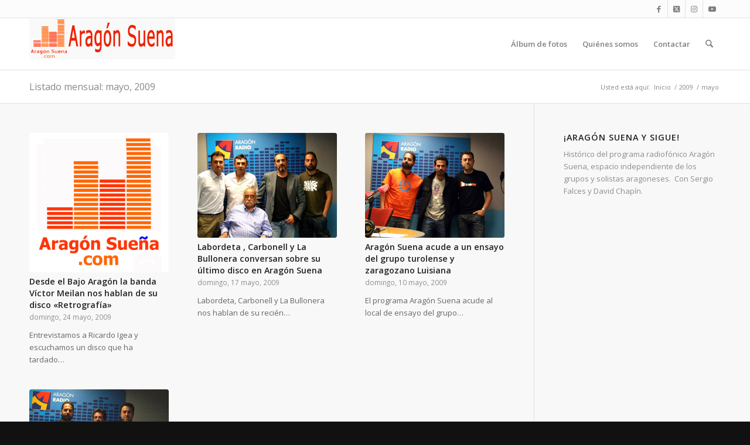

--- FILE ---
content_type: text/html; charset=utf-8
request_url: https://www.google.com/recaptcha/api2/aframe
body_size: 268
content:
<!DOCTYPE HTML><html><head><meta http-equiv="content-type" content="text/html; charset=UTF-8"></head><body><script nonce="oQQW47OuXYWFXLToy7kutA">/** Anti-fraud and anti-abuse applications only. See google.com/recaptcha */ try{var clients={'sodar':'https://pagead2.googlesyndication.com/pagead/sodar?'};window.addEventListener("message",function(a){try{if(a.source===window.parent){var b=JSON.parse(a.data);var c=clients[b['id']];if(c){var d=document.createElement('img');d.src=c+b['params']+'&rc='+(localStorage.getItem("rc::a")?sessionStorage.getItem("rc::b"):"");window.document.body.appendChild(d);sessionStorage.setItem("rc::e",parseInt(sessionStorage.getItem("rc::e")||0)+1);localStorage.setItem("rc::h",'1768661399545');}}}catch(b){}});window.parent.postMessage("_grecaptcha_ready", "*");}catch(b){}</script></body></html>

--- FILE ---
content_type: application/javascript; charset=utf-8
request_url: https://fundingchoicesmessages.google.com/f/AGSKWxU0l7yz1OctqA1Az2Wbf9oILx3EpZ0vhAt8s7mjGw0Jy6-ApuIWRYddwGOlpyyyUhoLFBly2RtR68C4H7Nvs0TGEuDJV_NCAHHS6-l4DAluUQWZ-Ov1W-GPQymE6ABw13C_9thCnA==?fccs=W251bGwsbnVsbCxudWxsLG51bGwsbnVsbCxudWxsLFsxNzY4NjYxMzk5LDcwNDAwMDAwMF0sbnVsbCxudWxsLG51bGwsW251bGwsWzcsNiw5XSxudWxsLDIsbnVsbCwiZW4iLG51bGwsbnVsbCxudWxsLG51bGwsbnVsbCwzXSwiaHR0cHM6Ly93d3cuYXJhZ29uc3VlbmEuY29tL3BocC8yMDA5LzA1LyIsbnVsbCxbWzgsIk05bGt6VWFaRHNnIl0sWzksImVuLVVTIl0sWzE5LCIyIl0sWzE3LCJbMF0iXSxbMjQsIiJdLFsyOSwiZmFsc2UiXV1d
body_size: 212
content:
if (typeof __googlefc.fcKernelManager.run === 'function') {"use strict";this.default_ContributorServingResponseClientJs=this.default_ContributorServingResponseClientJs||{};(function(_){var window=this;
try{
var np=function(a){this.A=_.t(a)};_.u(np,_.J);var op=function(a){this.A=_.t(a)};_.u(op,_.J);op.prototype.getWhitelistStatus=function(){return _.F(this,2)};var pp=function(a){this.A=_.t(a)};_.u(pp,_.J);var qp=_.Zc(pp),rp=function(a,b,c){this.B=a;this.j=_.A(b,np,1);this.l=_.A(b,_.Nk,3);this.F=_.A(b,op,4);a=this.B.location.hostname;this.D=_.Dg(this.j,2)&&_.O(this.j,2)!==""?_.O(this.j,2):a;a=new _.Og(_.Ok(this.l));this.C=new _.bh(_.q.document,this.D,a);this.console=null;this.o=new _.jp(this.B,c,a)};
rp.prototype.run=function(){if(_.O(this.j,3)){var a=this.C,b=_.O(this.j,3),c=_.dh(a),d=new _.Ug;b=_.fg(d,1,b);c=_.C(c,1,b);_.hh(a,c)}else _.eh(this.C,"FCNEC");_.lp(this.o,_.A(this.l,_.Ae,1),this.l.getDefaultConsentRevocationText(),this.l.getDefaultConsentRevocationCloseText(),this.l.getDefaultConsentRevocationAttestationText(),this.D);_.mp(this.o,_.F(this.F,1),this.F.getWhitelistStatus());var e;a=(e=this.B.googlefc)==null?void 0:e.__executeManualDeployment;a!==void 0&&typeof a==="function"&&_.Qo(this.o.G,
"manualDeploymentApi")};var sp=function(){};sp.prototype.run=function(a,b,c){var d;return _.v(function(e){d=qp(b);(new rp(a,d,c)).run();return e.return({})})};_.Rk(7,new sp);
}catch(e){_._DumpException(e)}
}).call(this,this.default_ContributorServingResponseClientJs);
// Google Inc.

//# sourceURL=/_/mss/boq-content-ads-contributor/_/js/k=boq-content-ads-contributor.ContributorServingResponseClientJs.en_US.M9lkzUaZDsg.es5.O/d=1/exm=ad_blocking_detection_executable,kernel_loader,loader_js_executable,web_iab_tcf_v2_signal_executable/ed=1/rs=AJlcJMzanTQvnnVdXXtZinnKRQ21NfsPog/m=cookie_refresh_executable
__googlefc.fcKernelManager.run('\x5b\x5b\x5b7,\x22\x5b\x5bnull,\\\x22aragonsuena.com\\\x22,\\\x22AKsRol_4n9JBUPcfOZbSh9_3FaSYtf04WM5XvX-EgCj-Ssu1j_sF3PuxbSIpMcolzcSkpJB7GgJV0d7f5vAszNlb1ZMxppfcR-_9trgrkUo_-gCKSYKBKUI2mGKyoU6obzYZ2JuCAlhHq3UUVjDiKGNIO8yjrKmaCg\\\\u003d\\\\u003d\\\x22\x5d,null,\x5b\x5bnull,null,null,\\\x22https:\/\/fundingchoicesmessages.google.com\/f\/AGSKWxVJKHgkzl-n0W4hvPdp4ME3SLRAwrktIrk-T-_Ao50c0gtuipdVjUlJu92CMNmCwJbgpmgCCQMSxjvRpgThR53hsmqHEFGl4DTu2A6HMca6uoD_y_balold82wTh9LFJ7z-BKg7-A\\\\u003d\\\\u003d\\\x22\x5d,null,null,\x5bnull,null,null,\\\x22https:\/\/fundingchoicesmessages.google.com\/el\/AGSKWxUoYRCiJXN4xG0P3kPPhJXnrOODsR_FVMT2fAM_aXyJ1ZxjtHFna-mqxI_AcREQpKHwl6anmSSQCbqUv0mUB1Wh5aJoI9RZLZqP-7_t3XF_KLlOYJ0Mu2FAZ71HtU9TVr_HojWreg\\\\u003d\\\\u003d\\\x22\x5d,null,\x5bnull,\x5b7,6,9\x5d,null,2,null,\\\x22en\\\x22,null,null,null,null,null,3\x5d,null,\\\x22Privacy and cookie settings\\\x22,\\\x22Close\\\x22,null,null,null,\\\x22Managed by Google. Complies with IAB TCF. CMP ID: 300\\\x22\x5d,\x5b2,1\x5d\x5d\x22\x5d\x5d,\x5bnull,null,null,\x22https:\/\/fundingchoicesmessages.google.com\/f\/AGSKWxWjAkUhy3N_2XF2p1b117PLtWwi2K_EL_AV09xDj92PLT-6MTru7E9yqP_6WBNlo8YUzIofYiGJu-YN9_lHsQ8acpLRu0PbfSQN3uuY3uHr0nUa5HPfXFF-aSdvJB0cGCo3iJKmUA\\u003d\\u003d\x22\x5d\x5d');}

--- FILE ---
content_type: application/javascript; charset=utf-8
request_url: https://fundingchoicesmessages.google.com/f/AGSKWxURmIyuzCuJkcabc40BffitBHJtSD93NH8ajBDIscMRRC-WAEJv4n5tnvmOQI6k0hHBglU8bdm69O_T8WiMtmIH5rHiZ-MfcMJAmi7mFangF4VS_psHDPEbZ7fode0BNnlB4eNtJoVMd95BaUxR5jouRYPB-55yMqEYqLCe4I07Gv7UB2rChh_jbn-E/_/ads/300x120_=textads&-us/ads/_160x600b./adinjector.
body_size: -1291
content:
window['5138aa8b-7895-4eaf-a24f-119804b60272'] = true;